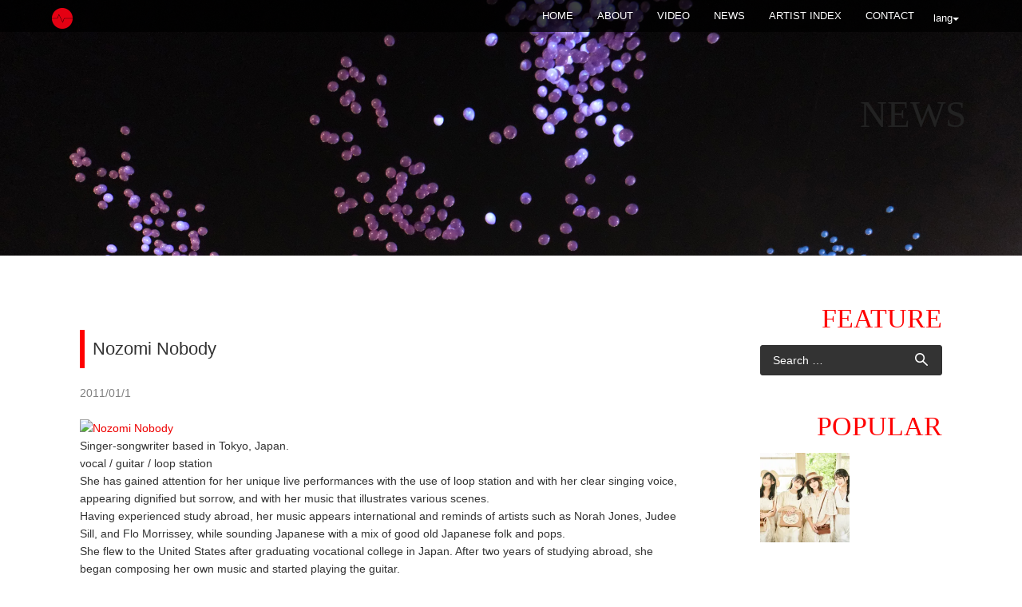

--- FILE ---
content_type: text/html; charset=UTF-8
request_url: https://syncnet.work/archives/25770
body_size: 9145
content:
<!DOCTYPE html>
<html lang="en-US" prefix="og: http://ogp.me/ns# article: http://ogp.me/ns/article#">
<head>
<meta charset="UTF-8">
<meta name="viewport" content="width=device-width, initial-scale=1">
<title>Nozomi Nobody | SYNC NETWORK JAPAN</title>
<link rel="profile" href="http://gmpg.org/xfn/11">
<link rel="pingback" href="https://syncnet.work/xmlrpc.php">


<!--  Favicon -->


<link rel="shortcut icon" href="http://syncnet.work/wp-content/uploads/2018/07/favicon.png" />
<link rel="apple-touch-icon-precomposed" href="http://syncnet.work/wp-content/uploads/2018/07/favicon.png" />

<link rel='dns-prefetch' href='//s0.wp.com' />
<link rel='dns-prefetch' href='//s.w.org' />
<link rel="alternate" type="application/rss+xml" title="SYNC NETWORK JAPAN &raquo; Feed" href="https://syncnet.work/feed" />
<link rel="alternate" type="application/rss+xml" title="SYNC NETWORK JAPAN &raquo; Comments Feed" href="https://syncnet.work/comments/feed" />
<link rel="alternate" type="application/rss+xml" title="SYNC NETWORK JAPAN &raquo; Nozomi Nobody Comments Feed" href="https://syncnet.work/archives/25770/feed" />
		<script type="text/javascript">
			window._wpemojiSettings = {"baseUrl":"https:\/\/s.w.org\/images\/core\/emoji\/11\/72x72\/","ext":".png","svgUrl":"https:\/\/s.w.org\/images\/core\/emoji\/11\/svg\/","svgExt":".svg","source":{"concatemoji":"https:\/\/syncnet.work\/wp-includes\/js\/wp-emoji-release.min.js?ver=4.9.26"}};
			!function(e,a,t){var n,r,o,i=a.createElement("canvas"),p=i.getContext&&i.getContext("2d");function s(e,t){var a=String.fromCharCode;p.clearRect(0,0,i.width,i.height),p.fillText(a.apply(this,e),0,0);e=i.toDataURL();return p.clearRect(0,0,i.width,i.height),p.fillText(a.apply(this,t),0,0),e===i.toDataURL()}function c(e){var t=a.createElement("script");t.src=e,t.defer=t.type="text/javascript",a.getElementsByTagName("head")[0].appendChild(t)}for(o=Array("flag","emoji"),t.supports={everything:!0,everythingExceptFlag:!0},r=0;r<o.length;r++)t.supports[o[r]]=function(e){if(!p||!p.fillText)return!1;switch(p.textBaseline="top",p.font="600 32px Arial",e){case"flag":return s([55356,56826,55356,56819],[55356,56826,8203,55356,56819])?!1:!s([55356,57332,56128,56423,56128,56418,56128,56421,56128,56430,56128,56423,56128,56447],[55356,57332,8203,56128,56423,8203,56128,56418,8203,56128,56421,8203,56128,56430,8203,56128,56423,8203,56128,56447]);case"emoji":return!s([55358,56760,9792,65039],[55358,56760,8203,9792,65039])}return!1}(o[r]),t.supports.everything=t.supports.everything&&t.supports[o[r]],"flag"!==o[r]&&(t.supports.everythingExceptFlag=t.supports.everythingExceptFlag&&t.supports[o[r]]);t.supports.everythingExceptFlag=t.supports.everythingExceptFlag&&!t.supports.flag,t.DOMReady=!1,t.readyCallback=function(){t.DOMReady=!0},t.supports.everything||(n=function(){t.readyCallback()},a.addEventListener?(a.addEventListener("DOMContentLoaded",n,!1),e.addEventListener("load",n,!1)):(e.attachEvent("onload",n),a.attachEvent("onreadystatechange",function(){"complete"===a.readyState&&t.readyCallback()})),(n=t.source||{}).concatemoji?c(n.concatemoji):n.wpemoji&&n.twemoji&&(c(n.twemoji),c(n.wpemoji)))}(window,document,window._wpemojiSettings);
		</script>
		<style type="text/css">
img.wp-smiley,
img.emoji {
	display: inline !important;
	border: none !important;
	box-shadow: none !important;
	height: 1em !important;
	width: 1em !important;
	margin: 0 .07em !important;
	vertical-align: -0.1em !important;
	background: none !important;
	padding: 0 !important;
}
</style>
<link rel='stylesheet' id='bbp-default-css'  href='https://syncnet.work/wp-content/plugins/bbpress/templates/default/css/bbpress.css?ver=2.5.14-6684' type='text/css' media='screen' />
<link rel='stylesheet' id='contact-form-7-css'  href='https://syncnet.work/wp-content/plugins/contact-form-7/includes/css/styles.css?ver=4.9' type='text/css' media='all' />
<link rel='stylesheet' id='responsive-lightbox-swipebox-css'  href='https://syncnet.work/wp-content/plugins/responsive-lightbox/assets/swipebox/css/swipebox.min.css?ver=1.7.1' type='text/css' media='all' />
<link rel='stylesheet' id='wp-pagenavi-css'  href='https://syncnet.work/wp-content/plugins/wp-pagenavi/pagenavi-css.css?ver=2.70' type='text/css' media='all' />
<link rel='stylesheet' id='lorans-style-css'  href='https://syncnet.work/wp-content/themes/lorans/style.css?ver=4.9.26' type='text/css' media='all' />
<link rel='stylesheet' id='lorans-bootstrap-css'  href='https://syncnet.work/wp-content/themes/lorans/css/bootstrap.css?ver=4.9.26' type='text/css' media='all' />
<link rel='stylesheet' id='lorans-fontawesome-css'  href='https://syncnet.work/wp-content/themes/lorans/font-awesome-4.2.0/css/font-awesome.min.css?ver=4.9.26' type='text/css' media='all' />
<link rel='stylesheet' id='lorans-bxslider-css'  href='https://syncnet.work/wp-content/themes/lorans/css/jquery.bxslider.css?ver=4.9.26' type='text/css' media='all' />
<link rel='stylesheet' id='lorans-ResponsiveSlides-css'  href='https://syncnet.work/wp-content/themes/lorans/css/ResponsiveSlides.css?ver=4.9.26' type='text/css' media='all' />
<link rel='stylesheet' id='lorans-prettyPhoto-css'  href='https://syncnet.work/wp-content/themes/lorans/css/prettyPhoto.css?ver=4.9.26' type='text/css' media='all' />
<link rel='stylesheet' id='lorans-main-css'  href='https://syncnet.work/wp-content/themes/lorans/css/style.css?ver=4.9.26' type='text/css' media='all' />
<link rel='stylesheet' id='lorans-blog-css'  href='https://syncnet.work/wp-content/themes/lorans/css/blog.css?ver=4.9.26' type='text/css' media='all' />
<link rel='stylesheet' id='sccss_style-css'  href='https://syncnet.work?sccss=1&#038;ver=4.9.26' type='text/css' media='all' />
<link rel='stylesheet' id='jetpack_css-css'  href='https://syncnet.work/wp-content/plugins/jetpack/css/jetpack.css?ver=5.0.3' type='text/css' media='all' />
<script type='text/javascript' src='https://syncnet.work/wp-includes/js/jquery/jquery.js?ver=1.12.4'></script>
<script type='text/javascript' src='https://syncnet.work/wp-includes/js/jquery/jquery-migrate.min.js?ver=1.4.1'></script>
<script type='text/javascript'>
/* <![CDATA[ */
var related_posts_js_options = {"post_heading":"h4"};
/* ]]> */
</script>
<script type='text/javascript' src='https://syncnet.work/wp-content/plugins/jetpack/modules/related-posts/related-posts.js?ver=20150408'></script>
<script type='text/javascript' src='https://syncnet.work/wp-content/plugins/responsive-lightbox/assets/swipebox/js/jquery.swipebox.min.js?ver=1.7.1'></script>
<script type='text/javascript'>
/* <![CDATA[ */
var rlArgs = {"script":"swipebox","selector":"lightbox","customEvents":"","activeGalleries":"1","animation":"1","hideCloseButtonOnMobile":"0","removeBarsOnMobile":"0","hideBars":"1","hideBarsDelay":"5000","videoMaxWidth":"1080","useSVG":"1","loopAtEnd":"0","woocommerce_gallery":"0"};
/* ]]> */
</script>
<script type='text/javascript' src='https://syncnet.work/wp-content/plugins/responsive-lightbox/js/front.js?ver=1.7.1'></script>
<script type='text/javascript' src='https://syncnet.work/wp-content/themes/lorans/js/nav/jquery.scrollTo.js?ver=4.9.26'></script>
<script type='text/javascript' src='https://syncnet.work/wp-content/themes/lorans/js/bootstrap.js?ver=4.9.26'></script>
<script type='text/javascript' src='https://syncnet.work/wp-content/themes/lorans/js/jquery.bxslider.min.js?ver=4.9.26'></script>
<script type='text/javascript' src='https://syncnet.work/wp-content/themes/lorans/js/jquery.parallax-1.1.3.js?ver=4.9.26'></script>
<script type='text/javascript' src='https://syncnet.work/wp-content/themes/lorans/js/responsiveslides.min.js?ver=4.9.26'></script>
<script type='text/javascript' src='https://syncnet.work/wp-content/themes/lorans/js/jquery.prettyPhoto.js?ver=4.9.26'></script>
<script type='text/javascript' src='https://syncnet.work/wp-content/themes/lorans/js/modernizr.js?ver=4.9.26'></script>
<script type='text/javascript' src='https://syncnet.work/wp-content/themes/lorans/js/jquery.easing.min.js?ver=4.9.26'></script>
<script type='text/javascript' src='https://syncnet.work/wp-content/themes/lorans/js/jquery.mixitup.min.js?ver=4.9.26'></script>
<script type='text/javascript' src='https://syncnet.work/wp-content/themes/lorans/js/queryloader2.min.js?ver=4.9.26'></script>
<script type='text/javascript' src='https://syncnet.work/wp-content/themes/lorans/js/jquery.smooth-scroll.min.js?ver=4.9.26'></script>
<script type='text/javascript' src='https://syncnet.work/wp-content/themes/lorans/js/main.js?ver=4.9.26'></script>
<link rel='https://api.w.org/' href='https://syncnet.work/wp-json/' />
<link rel="EditURI" type="application/rsd+xml" title="RSD" href="https://syncnet.work/xmlrpc.php?rsd" />
<link rel="wlwmanifest" type="application/wlwmanifest+xml" href="https://syncnet.work/wp-includes/wlwmanifest.xml" /> 
<link rel='prev' title='THE CRO-MAGNONS' href='https://syncnet.work/archives/26648' />
<link rel='next' title='Suiyoubi no Campanella' href='https://syncnet.work/archives/18790' />
<meta name="generator" content="WordPress 4.9.26" />
<link rel="canonical" href="https://syncnet.work/archives/25770" />
<link rel='shortlink' href='https://wp.me/pa7Bzw-6HE' />
<link rel="alternate" type="application/json+oembed" href="https://syncnet.work/wp-json/oembed/1.0/embed?url=https%3A%2F%2Fsyncnet.work%2Farchives%2F25770" />
<link rel="alternate" type="text/xml+oembed" href="https://syncnet.work/wp-json/oembed/1.0/embed?url=https%3A%2F%2Fsyncnet.work%2Farchives%2F25770&#038;format=xml" />
<meta property="og:title" name="og:title" content="Nozomi Nobody" />
<meta property="og:type" name="og:type" content="article" />
<meta property="og:url" name="og:url" content="https://syncnet.work/archives/25770" />
<meta property="og:description" name="og:description" content="Singer-songwriter based in Tokyo, Japan. vocal / guitar / loop station She has gained attention for her unique [&hellip;]" />
<meta property="og:locale" name="og:locale" content="en_US" />
<meta property="og:site_name" name="og:site_name" content="SYNC NETWORK JAPAN" />
<meta property="twitter:card" name="twitter:card" content="summary" />
<meta property="article:tag" name="article:tag" content="Nozomi Nobody" />
<meta property="article:section" name="article:section" content="ARTIST" />
<meta property="article:published_time" name="article:published_time" content="2011-01-01T20:20:22+00:00" />
<meta property="article:modified_time" name="article:modified_time" content="2011-01-01T20:20:22+00:00" />
<meta property="article:author" name="article:author" content="https://syncnet.work/archives/author/admin" />
<style type="text/css">
.qtranxs_flag_en {background-image: url(https://syncnet.work/wp-content/plugins/qtranslate-x/flags/gb.png); background-repeat: no-repeat;}
.qtranxs_flag_zh {background-image: url(https://syncnet.work/wp-content/plugins/qtranslate-x/flags/cn.png); background-repeat: no-repeat;}
</style>
<link hreflang="en" href="https://syncnet.work/en/archives/25770" rel="alternate" />
<link hreflang="zh" href="https://syncnet.work/zh/archives/25770" rel="alternate" />
<link hreflang="x-default" href="https://syncnet.work/archives/25770" rel="alternate" />
<meta name="generator" content="qTranslate-X 3.4.6.8" />

<link rel='dns-prefetch' href='//v0.wordpress.com'>
<style type='text/css'>img#wpstats{display:none}</style><!-- BEGIN: WP Social Bookmarking Light -->
<script>(function(d, s, id) {
  var js, fjs = d.getElementsByTagName(s)[0];
  if (d.getElementById(id)) return;
  js = d.createElement(s); js.id = id;
  js.src = "//connect.facebook.net/en_US/all.js#xfbml=1";
  fjs.parentNode.insertBefore(js, fjs);
}(document, 'script', 'facebook-jssdk'));</script>   
<style type="text/css">
.wp_social_bookmarking_light{
    border: 0 !important;
    padding: 10px 0 20px 0 !important;
    margin: 0 !important;
}
.wp_social_bookmarking_light div{
    float: left !important;
    border: 0 !important;
    padding: 0 !important;
    margin: 0 5px 0px 0 !important;
    min-height: 30px !important;
    line-height: 18px !important;
    text-indent: 0 !important;
}
.wp_social_bookmarking_light img{
    border: 0 !important;
    padding: 0;
    margin: 0;
    vertical-align: top !important;
}
.wp_social_bookmarking_light_clear{
    clear: both !important;
}
#fb-root{
    display: none;
}
.wsbl_twitter{
    width: 100px;
}
.wsbl_facebook_like iframe{
    max-width: none !important;
}</style>
<!-- END: WP Social Bookmarking Light -->
<meta name="description" content="Singer-songwriter based in Tokyo, Japan. vocal / guitar&hellip;" />

<!-- BEGIN ExactMetrics v5.3.5 Universal Analytics - https://exactmetrics.com/ -->
<script>
(function(i,s,o,g,r,a,m){i['GoogleAnalyticsObject']=r;i[r]=i[r]||function(){
	(i[r].q=i[r].q||[]).push(arguments)},i[r].l=1*new Date();a=s.createElement(o),
	m=s.getElementsByTagName(o)[0];a.async=1;a.src=g;m.parentNode.insertBefore(a,m)
})(window,document,'script','https://www.google-analytics.com/analytics.js','ga');
  ga('create', 'UA-1785224-4', 'auto');
  ga('send', 'pageview');
</script>
<!-- END ExactMetrics Universal Analytics -->
<link href="//netdna.bootstrapcdn.com/font-awesome/4.2.0/css/font-awesome.css" rel="stylesheet">
<script type="text/javascript" src="http://apis.google.com/js/plusone.js">
{lang: ‘ja’}
</script>
</head>

<body class="post-template-default single single-post postid-25770 single-format-standard">
<!-- NAVIGATION ========================================= -->
<nav class="navbar navbar-default navbar-fixed-top" role="navigation">
	<div class="container">
    <!-- Brand and toggle get grouped for better mobile display -->
    <div class="navbar-header">
      <div class="lang">
        <button type="button" class="btn btn-default dropdown-toggle" data-toggle="dropdown">
          lang<span class="caret"></span>
        </button>
        <div class="dropdown-menu" role="menu">
          
<ul class="language-chooser language-chooser-image qtranxs_language_chooser" id="qtranslate-chooser">
<li class="lang-en active"><a href="https://syncnet.work/en/archives/25770" hreflang="en" title="English (en)" class="qtranxs_image qtranxs_image_en"><img src="https://syncnet.work/wp-content/plugins/qtranslate-x/flags/gb.png" alt="English (en)" /><span style="display:none">English</span></a></li>
<li class="lang-zh"><a href="https://syncnet.work/zh/archives/25770" hreflang="zh" title="中文 (zh)" class="qtranxs_image qtranxs_image_zh"><img src="https://syncnet.work/wp-content/plugins/qtranslate-x/flags/cn.png" alt="中文 (zh)" /><span style="display:none">中文</span></a></li>
</ul><div class="qtranxs_widget_end"></div>
        </div>
      </div>
      <button type="button" class="navbar-toggle" data-toggle="collapse" data-target="#bs-example-navbar-collapse-1">
        <span class="sr-only">Toggle navigation</span>
        <span class="icon-bar"></span>
        <span class="icon-bar"></span>
        <span class="icon-bar"></span>
      </button>
      <a class="navbar-brand" href="https://syncnet.work">
                            <img src="http://syncnet.work/wp-content/uploads/2018/07/sync_3.png" height="30" width="26" alt="SYNC NETWORK JAPAN">
         
      </a>
    </div>
    
    <!-- Collect the nav links, forms, and other content for toggling -->
    <div class="collapse navbar-collapse" id="bs-example-navbar-collapse-1">
        <ul id="nav" class="nav navbar-nav navbar-right">
            <li><a href="https://syncnet.work">Home</a></li>
	    <li><a href="/about/" class="external ">ABOUT</a></li>
	    <li><a href="/video/" class="external ">VIDEO</a></li>
	    <li><a href="/news/" class="external ">NEWS</a></li>
	    <li><a href="/artist/" class="external ">ARTIST INDEX</a></li>
            <li><a href="/contact/" class="external ">CONTACT</a></li>

      </ul>
    </div><!-- .navbar-collapse -->
    </div><!-- .container -->
</nav><!-- nav -->

<section id="blogPage">
    <div class="page-mv-news"><div class="content container"><p class="page-title news">NEWS</p></div></div>
	<div class="blogPage">
    	<div class="content container">
            <div class="breadcrumbs">
                            </div>
            <div class="blog-container row">
            	<div class="blog-content col-sm-8">
                	
                    <div class="article">
                    	<div class="blog-image">
                                                		<img src="" alt="" />
                        </div>
                        <h1>Nozomi Nobody</h1>
                        <div class="blog-info">
                            <span class="date">2011/01/1</span>
                        </div>
                        <p>
<a target="_blank" href="http://www.syncmusic.jp/wordpress/wp-content/uploads/2011/01/Nozomi-Nobody.jpg" data-rel="lightbox-0" title=""><img src="http://www.syncmusic.jp/wordpress/wp-content/uploads/2011/01/Nozomi-Nobody.jpg" alt="Nozomi Nobody" width="640" class="alignnone size-full wp-image-25772" /></a><br />
Singer-songwriter based in Tokyo, Japan.<br />
vocal / guitar / loop station<br />
She has gained attention for her unique live performances with the use of loop station and with her clear singing voice, appearing dignified but sorrow, and with her music that illustrates various scenes.<br />
Having experienced study abroad, her music appears international and reminds of artists such as Norah Jones, Judee Sill, and Flo Morrissey, while sounding Japanese with a mix of good old Japanese folk and pops.<br />
She flew to the United States after graduating vocational college in Japan. After two years of studying abroad, she began composing her own music and started playing the guitar.<br />
On October 5, 2014, she released her own-produced mini-album “Futari”. She then plans a “100 Pon Live (100 Live Shows)” and has completed 100 live shows in 104 days.<br />
During the period from 2015 to 2016, she participated at various music festivals, including the large-scale music festival in Taiwan, the “Spring Scream”.<br />
On May 25, 2016, she made her first nationwide release with the mini-album “We Are Always a Bit Lonely”. This mini-album will be released on cassette tape in the United States.<br />
Official Website: <a href="http://nozomi-nobody.tumblr.com">http://nozomi-nobody.tumblr.com</a></p>
<div class='wp_social_bookmarking_light'><div class="wsbl_facebook_like"><div id="fb-root"></div><fb:like href="https://syncnet.work/archives/25770" layout="button_count" action="like" width="100" share="false" show_faces="false" ></fb:like></div><div class="wsbl_twitter"><iframe allowtransparency="true" frameborder="0" scrolling="no" src="//platform.twitter.com/widgets/tweet_button.html?url=https%3A%2F%2Fsyncnet.work%2Farchives%2F25770&amp;text=Nozomi%20Nobody&amp;lang=en&amp;count=horizontal" style="width:130px; height:20px;"></iframe></div></div><br class='wp_social_bookmarking_light_clear' />
<div id='jp-relatedposts' class='jp-relatedposts' >
	<h3 class="jp-relatedposts-headline"><em>関連</em></h3>
</div>                                                                        <a href="#" class="tag-link pull-right"><a href="https://syncnet.work/archives/tag/nozomi-nobody" rel="tag">Nozomi Nobody</a></a>
                    </div><!-- end article -->
                    

                    <ul class="moreArticle">

                                        <li class="left"><i class="fa fa-chevron-circle-left"></i> <a href="https://syncnet.work/archives/26648" rel="prev">Previous Post</a></li>


                                        <li class="right"><a href="https://syncnet.work/archives/18790" rel="next">New Post</a> <i class="fa fa-chevron-circle-right"></i></li>

                    </ul><!-- moreArticle -->
                    
                   
                </div><!-- end blog-container -->
                
                
                <div class="blog-sidebar col-sm-4">
                  <h3 class="widget-title">FEATURE</h3>
                                    <aside id="search-3" class="widget widget_search"><form role="search" method="get" class="search-form" action="https://syncnet.work/">
				<label>
					<span class="screen-reader-text">Search for:</span>
					<input type="search" class="search-field" placeholder="Search &hellip;" value="" name="s" />
				</label>
				<input type="submit" class="search-submit" value="Search" />
			</form></aside><aside id="top-posts-2" class="widget widget_top-posts"><h3 class="widget-title">POPULAR</h3><div class='widgets-grid-layout no-grav'>
					<div class="widget-grid-view-image">
												<a href="https://syncnet.work/archives/32249" title="[:en]PiXMiX to release 2nd album on October 19!![:]" class="bump-view" data-bump-view="tp">
							<img width="200" height="200" src="https://i0.wp.com/syncnet.work/wp-content/uploads/2022/10/pixmix_2al_Aphoto_new.jpg?resize=200%2C200&#038;ssl=1" alt="[:en]PiXMiX to release 2nd album on October 19!![:]" data-pin-nopin="true" />
						</a>
											</div>
				</div>
</aside><aside id="jetpack_display_posts_widget-2" class="widget widget_jetpack_display_posts_widget"><h3 class="widget-title">SYNC NETWORK JAPAN</h3><div class="jetpack-display-remote-posts"><h4><a href="http://syncnet.work/archives/32249">PiXMiX to release 2nd album on October 19!!</a></h4>
<a title="PiXMiX to release 2nd album on October 19!!" href="http://syncnet.work/archives/32249"><img src="https://i0.wp.com/syncnet.work/wp-content/uploads/2022/10/pixmix_2al_Aphoto_new.jpg" alt="PiXMiX to release 2nd album on October 19!!"/></a><p>The talented girl group &#8220;PiXMiX&#8221; will release their 2nd album &#8220;Mada, Tabi no Tochuu. Tonari  [&hellip;]</p>
<h4><a href="http://syncnet.work/archives/32243">Kyary Pamyu Pamyu will be touring Europe in November, with a stop in London on the 25th.</a></h4>
<a title="Kyary Pamyu Pamyu will be touring Europe in November, with a stop in London on the 25th." href="http://syncnet.work/archives/32243"><img src="https://i2.wp.com/syncnet.work/wp-content/uploads/2022/06/12348.jpeg" alt="Kyary Pamyu Pamyu will be touring Europe in November, with a stop in London on the 25th."/></a><p>Pop singer Kyary Pamyu Pamyu will be touring Europe this November. Part of her KYARY PAMYU PAMYU 10TH ANNIVERS [&hellip;]</p>
<h4><a href="http://syncnet.work/archives/32240">Visual kei band Arlequin will release a new single on August 3rd, and they will be playing a special show with a 51-member orchestra at LINE CUBE SHIBUYA on June 30th</a></h4>
<a title="Visual kei band Arlequin will release a new single on August 3rd, and they will be playing a special show with a 51-member orchestra at LINE CUBE SHIBUYA on June 30th" href="http://syncnet.work/archives/32240"><img src="https://i2.wp.com/syncnet.work/wp-content/uploads/2022/05/12316.jpeg" alt="Visual kei band Arlequin will release a new single on August 3rd, and they will be playing a special show with a 51-member orchestra at LINE CUBE SHIBUYA on June 30th"/></a><p>Visual kei band Arlequin will release a new single on August 3rd. PICTURES will be available in three editions [&hellip;]</p>
<h4><a href="http://syncnet.work/archives/32237">YOSHIKI Partners with Coca-Cola to Launch Two Music-Inspired Energy Drinks</a></h4>
<a title="YOSHIKI Partners with Coca-Cola to Launch Two Music-Inspired Energy Drinks" href="http://syncnet.work/archives/32237"><img src="https://i2.wp.com/syncnet.work/wp-content/uploads/2022/05/12302.jpeg" alt="YOSHIKI Partners with Coca-Cola to Launch Two Music-Inspired Energy Drinks"/></a><p>The two new YOSHIKI-inspired energy drinks &#8220;Real Gold X&#8221; and &#8220;Real Gold Y&#8221; have launch [&hellip;]</p>
<h4><a href="http://syncnet.work/archives/32231">Footage from &#8220;THE FIRST FINAL&#8221;, the &#8220;graduation ceremony&#8221; concerts held for contestants from SKY-HI&#8217;s boy group audition show &#8220;THE FIRST&#8221;, will be released on DVD and Blu-ray on June 29th.</a></h4>
<a title="Footage from &#8220;THE FIRST FINAL&#8221;, the &#8220;graduation ceremony&#8221; concerts held for contestants from SKY-HI&#8217;s boy group audition show &#8220;THE FIRST&#8221;, will be released on DVD and Blu-ray on June 29th." href="http://syncnet.work/archives/32231"><img src="https://i0.wp.com/syncnet.work/wp-content/uploads/2022/05/12287.jpeg" alt="Footage from &#8220;THE FIRST FINAL&#8221;, the &#8220;graduation ceremony&#8221; concerts held for contestants from SKY-HI&#8217;s boy group audition show &#8220;THE FIRST&#8221;, will be released on DVD and Blu-ray on June 29th."/></a><p>Footage of the last show from THE FIRST FINAL, a series of three &#8220;graduation ceremony&#8221; concerts he [&hellip;]</p>
<h4><a href="http://syncnet.work/archives/32228">DIR EN GREY will release a new album on June 15th!</a></h4>
<a title="DIR EN GREY will release a new album on June 15th!" href="http://syncnet.work/archives/32228"><img src="https://i2.wp.com/syncnet.work/wp-content/uploads/2022/05/12265.jpeg" alt="DIR EN GREY will release a new album on June 15th!"/></a><p>DIR EN GREY will release a new album on June 15th. PHALARIS will be available in four editions. All four will  [&hellip;]</p>
<h4><a href="http://syncnet.work/archives/32225">Visual kei band ACME will release a new digital single on May 2nd!</a></h4>
<a title="Visual kei band ACME will release a new digital single on May 2nd!" href="http://syncnet.work/archives/32225"><img src="https://i1.wp.com/syncnet.work/wp-content/uploads/2022/04/12249.jpeg" alt="Visual kei band ACME will release a new digital single on May 2nd!"/></a><p>Visual kei band ACME will release a new digital single on May 2nd. Heaven&#8217;s door comes about three month [&hellip;]</p>
</div><!-- .jetpack-display-remote-posts --></aside><aside id="archives-3" class="widget widget_archive"><h3 class="widget-title">ARCHIVE</h3>		<label class="screen-reader-text" for="archives-dropdown-3">ARCHIVE</label>
		<select id="archives-dropdown-3" name="archive-dropdown" onchange='document.location.href=this.options[this.selectedIndex].value;'>
			
			<option value="">Select Month</option>
				<option value='https://syncnet.work/post/date/2022/10'> October 2022 &nbsp;(1)</option>
	<option value='https://syncnet.work/post/date/2022/06'> June 2022 &nbsp;(1)</option>
	<option value='https://syncnet.work/post/date/2022/05'> May 2022 &nbsp;(3)</option>
	<option value='https://syncnet.work/post/date/2022/04'> April 2022 &nbsp;(3)</option>
	<option value='https://syncnet.work/post/date/2022/03'> March 2022 &nbsp;(3)</option>
	<option value='https://syncnet.work/post/date/2022/02'> February 2022 &nbsp;(3)</option>
	<option value='https://syncnet.work/post/date/2022/01'> January 2022 &nbsp;(3)</option>
	<option value='https://syncnet.work/post/date/2021/12'> December 2021 &nbsp;(3)</option>
	<option value='https://syncnet.work/post/date/2021/11'> November 2021 &nbsp;(2)</option>
	<option value='https://syncnet.work/post/date/2021/10'> October 2021 &nbsp;(4)</option>
	<option value='https://syncnet.work/post/date/2021/09'> September 2021 &nbsp;(1)</option>
	<option value='https://syncnet.work/post/date/2021/08'> August 2021 &nbsp;(4)</option>
	<option value='https://syncnet.work/post/date/2021/07'> July 2021 &nbsp;(3)</option>
	<option value='https://syncnet.work/post/date/2021/06'> June 2021 &nbsp;(2)</option>
	<option value='https://syncnet.work/post/date/2021/05'> May 2021 &nbsp;(6)</option>
	<option value='https://syncnet.work/post/date/2021/04'> April 2021 &nbsp;(3)</option>
	<option value='https://syncnet.work/post/date/2021/03'> March 2021 &nbsp;(4)</option>
	<option value='https://syncnet.work/post/date/2021/02'> February 2021 &nbsp;(7)</option>
	<option value='https://syncnet.work/post/date/2021/01'> January 2021 &nbsp;(6)</option>
	<option value='https://syncnet.work/post/date/2020/12'> December 2020 &nbsp;(5)</option>
	<option value='https://syncnet.work/post/date/2020/11'> November 2020 &nbsp;(5)</option>
	<option value='https://syncnet.work/post/date/2020/10'> October 2020 &nbsp;(8)</option>
	<option value='https://syncnet.work/post/date/2020/09'> September 2020 &nbsp;(6)</option>
	<option value='https://syncnet.work/post/date/2020/08'> August 2020 &nbsp;(5)</option>
	<option value='https://syncnet.work/post/date/2020/07'> July 2020 &nbsp;(8)</option>
	<option value='https://syncnet.work/post/date/2020/06'> June 2020 &nbsp;(6)</option>
	<option value='https://syncnet.work/post/date/2020/05'> May 2020 &nbsp;(7)</option>
	<option value='https://syncnet.work/post/date/2020/04'> April 2020 &nbsp;(9)</option>
	<option value='https://syncnet.work/post/date/2020/03'> March 2020 &nbsp;(7)</option>
	<option value='https://syncnet.work/post/date/2020/02'> February 2020 &nbsp;(2)</option>
	<option value='https://syncnet.work/post/date/2020/01'> January 2020 &nbsp;(9)</option>
	<option value='https://syncnet.work/post/date/2019/12'> December 2019 &nbsp;(7)</option>
	<option value='https://syncnet.work/post/date/2019/11'> November 2019 &nbsp;(5)</option>
	<option value='https://syncnet.work/post/date/2019/10'> October 2019 &nbsp;(7)</option>
	<option value='https://syncnet.work/post/date/2019/09'> September 2019 &nbsp;(6)</option>
	<option value='https://syncnet.work/post/date/2019/08'> August 2019 &nbsp;(5)</option>
	<option value='https://syncnet.work/post/date/2019/07'> July 2019 &nbsp;(9)</option>
	<option value='https://syncnet.work/post/date/2019/06'> June 2019 &nbsp;(6)</option>
	<option value='https://syncnet.work/post/date/2019/05'> May 2019 &nbsp;(7)</option>
	<option value='https://syncnet.work/post/date/2019/04'> April 2019 &nbsp;(8)</option>
	<option value='https://syncnet.work/post/date/2019/03'> March 2019 &nbsp;(2)</option>
	<option value='https://syncnet.work/post/date/2019/02'> February 2019 &nbsp;(3)</option>
	<option value='https://syncnet.work/post/date/2019/01'> January 2019 &nbsp;(8)</option>
	<option value='https://syncnet.work/post/date/2018/12'> December 2018 &nbsp;(4)</option>
	<option value='https://syncnet.work/post/date/2018/11'> November 2018 &nbsp;(17)</option>
	<option value='https://syncnet.work/post/date/2018/10'> October 2018 &nbsp;(9)</option>
	<option value='https://syncnet.work/post/date/2018/09'> September 2018 &nbsp;(3)</option>
	<option value='https://syncnet.work/post/date/2018/08'> August 2018 &nbsp;(3)</option>
	<option value='https://syncnet.work/post/date/2018/07'> July 2018 &nbsp;(5)</option>
	<option value='https://syncnet.work/post/date/2018/06'> June 2018 &nbsp;(4)</option>
	<option value='https://syncnet.work/post/date/2018/05'> May 2018 &nbsp;(4)</option>
	<option value='https://syncnet.work/post/date/2018/04'> April 2018 &nbsp;(9)</option>
	<option value='https://syncnet.work/post/date/2018/03'> March 2018 &nbsp;(7)</option>
	<option value='https://syncnet.work/post/date/2018/02'> February 2018 &nbsp;(2)</option>
	<option value='https://syncnet.work/post/date/2018/01'> January 2018 &nbsp;(2)</option>
	<option value='https://syncnet.work/post/date/2017/12'> December 2017 &nbsp;(5)</option>
	<option value='https://syncnet.work/post/date/2017/11'> November 2017 &nbsp;(4)</option>
	<option value='https://syncnet.work/post/date/2017/10'> October 2017 &nbsp;(1)</option>
	<option value='https://syncnet.work/post/date/2017/09'> September 2017 &nbsp;(2)</option>
	<option value='https://syncnet.work/post/date/2017/08'> August 2017 &nbsp;(3)</option>
	<option value='https://syncnet.work/post/date/2017/06'> June 2017 &nbsp;(3)</option>
	<option value='https://syncnet.work/post/date/2017/05'> May 2017 &nbsp;(10)</option>
	<option value='https://syncnet.work/post/date/2017/04'> April 2017 &nbsp;(1)</option>
	<option value='https://syncnet.work/post/date/2017/03'> March 2017 &nbsp;(8)</option>
	<option value='https://syncnet.work/post/date/2017/02'> February 2017 &nbsp;(7)</option>
	<option value='https://syncnet.work/post/date/2017/01'> January 2017 &nbsp;(14)</option>
	<option value='https://syncnet.work/post/date/2016/12'> December 2016 &nbsp;(12)</option>
	<option value='https://syncnet.work/post/date/2016/11'> November 2016 &nbsp;(22)</option>
	<option value='https://syncnet.work/post/date/2016/10'> October 2016 &nbsp;(13)</option>
	<option value='https://syncnet.work/post/date/2016/09'> September 2016 &nbsp;(17)</option>
	<option value='https://syncnet.work/post/date/2016/08'> August 2016 &nbsp;(19)</option>
	<option value='https://syncnet.work/post/date/2016/07'> July 2016 &nbsp;(18)</option>
	<option value='https://syncnet.work/post/date/2016/06'> June 2016 &nbsp;(17)</option>
	<option value='https://syncnet.work/post/date/2016/05'> May 2016 &nbsp;(19)</option>
	<option value='https://syncnet.work/post/date/2016/04'> April 2016 &nbsp;(27)</option>
	<option value='https://syncnet.work/post/date/2016/03'> March 2016 &nbsp;(25)</option>
	<option value='https://syncnet.work/post/date/2016/02'> February 2016 &nbsp;(26)</option>
	<option value='https://syncnet.work/post/date/2016/01'> January 2016 &nbsp;(21)</option>
	<option value='https://syncnet.work/post/date/2015/12'> December 2015 &nbsp;(24)</option>
	<option value='https://syncnet.work/post/date/2015/11'> November 2015 &nbsp;(27)</option>
	<option value='https://syncnet.work/post/date/2015/10'> October 2015 &nbsp;(30)</option>
	<option value='https://syncnet.work/post/date/2015/09'> September 2015 &nbsp;(28)</option>
	<option value='https://syncnet.work/post/date/2015/08'> August 2015 &nbsp;(31)</option>
	<option value='https://syncnet.work/post/date/2015/07'> July 2015 &nbsp;(42)</option>
	<option value='https://syncnet.work/post/date/2015/06'> June 2015 &nbsp;(42)</option>
	<option value='https://syncnet.work/post/date/2015/05'> May 2015 &nbsp;(17)</option>
	<option value='https://syncnet.work/post/date/2015/04'> April 2015 &nbsp;(32)</option>
	<option value='https://syncnet.work/post/date/2015/03'> March 2015 &nbsp;(40)</option>
	<option value='https://syncnet.work/post/date/2015/02'> February 2015 &nbsp;(36)</option>
	<option value='https://syncnet.work/post/date/2015/01'> January 2015 &nbsp;(26)</option>
	<option value='https://syncnet.work/post/date/2014/12'> December 2014 &nbsp;(34)</option>
	<option value='https://syncnet.work/post/date/2014/11'> November 2014 &nbsp;(33)</option>
	<option value='https://syncnet.work/post/date/2014/10'> October 2014 &nbsp;(35)</option>
	<option value='https://syncnet.work/post/date/2014/09'> September 2014 &nbsp;(51)</option>
	<option value='https://syncnet.work/post/date/2014/08'> August 2014 &nbsp;(48)</option>
	<option value='https://syncnet.work/post/date/2014/07'> July 2014 &nbsp;(52)</option>
	<option value='https://syncnet.work/post/date/2014/06'> June 2014 &nbsp;(48)</option>
	<option value='https://syncnet.work/post/date/2014/05'> May 2014 &nbsp;(52)</option>
	<option value='https://syncnet.work/post/date/2014/04'> April 2014 &nbsp;(59)</option>
	<option value='https://syncnet.work/post/date/2014/03'> March 2014 &nbsp;(34)</option>
	<option value='https://syncnet.work/post/date/2014/02'> February 2014 &nbsp;(43)</option>
	<option value='https://syncnet.work/post/date/2014/01'> January 2014 &nbsp;(46)</option>
	<option value='https://syncnet.work/post/date/2013/12'> December 2013 &nbsp;(49)</option>
	<option value='https://syncnet.work/post/date/2013/11'> November 2013 &nbsp;(46)</option>
	<option value='https://syncnet.work/post/date/2013/10'> October 2013 &nbsp;(54)</option>
	<option value='https://syncnet.work/post/date/2013/09'> September 2013 &nbsp;(47)</option>
	<option value='https://syncnet.work/post/date/2013/08'> August 2013 &nbsp;(49)</option>
	<option value='https://syncnet.work/post/date/2013/07'> July 2013 &nbsp;(53)</option>
	<option value='https://syncnet.work/post/date/2013/06'> June 2013 &nbsp;(54)</option>
	<option value='https://syncnet.work/post/date/2013/05'> May 2013 &nbsp;(33)</option>
	<option value='https://syncnet.work/post/date/2013/04'> April 2013 &nbsp;(54)</option>
	<option value='https://syncnet.work/post/date/2013/03'> March 2013 &nbsp;(29)</option>
	<option value='https://syncnet.work/post/date/2013/02'> February 2013 &nbsp;(26)</option>
	<option value='https://syncnet.work/post/date/2013/01'> January 2013 &nbsp;(29)</option>
	<option value='https://syncnet.work/post/date/2012/12'> December 2012 &nbsp;(38)</option>
	<option value='https://syncnet.work/post/date/2012/11'> November 2012 &nbsp;(43)</option>
	<option value='https://syncnet.work/post/date/2012/10'> October 2012 &nbsp;(26)</option>
	<option value='https://syncnet.work/post/date/2012/09'> September 2012 &nbsp;(22)</option>
	<option value='https://syncnet.work/post/date/2012/08'> August 2012 &nbsp;(27)</option>
	<option value='https://syncnet.work/post/date/2012/07'> July 2012 &nbsp;(22)</option>
	<option value='https://syncnet.work/post/date/2012/06'> June 2012 &nbsp;(27)</option>
	<option value='https://syncnet.work/post/date/2012/05'> May 2012 &nbsp;(27)</option>
	<option value='https://syncnet.work/post/date/2012/04'> April 2012 &nbsp;(28)</option>
	<option value='https://syncnet.work/post/date/2012/03'> March 2012 &nbsp;(24)</option>
	<option value='https://syncnet.work/post/date/2012/02'> February 2012 &nbsp;(23)</option>
	<option value='https://syncnet.work/post/date/2012/01'> January 2012 &nbsp;(21)</option>
	<option value='https://syncnet.work/post/date/2011/12'> December 2011 &nbsp;(23)</option>
	<option value='https://syncnet.work/post/date/2011/11'> November 2011 &nbsp;(20)</option>
	<option value='https://syncnet.work/post/date/2011/10'> October 2011 &nbsp;(22)</option>
	<option value='https://syncnet.work/post/date/2011/09'> September 2011 &nbsp;(24)</option>
	<option value='https://syncnet.work/post/date/2011/08'> August 2011 &nbsp;(36)</option>
	<option value='https://syncnet.work/post/date/2011/07'> July 2011 &nbsp;(17)</option>
	<option value='https://syncnet.work/post/date/2011/06'> June 2011 &nbsp;(33)</option>
	<option value='https://syncnet.work/post/date/2011/03'> March 2011 &nbsp;(1)</option>
	<option value='https://syncnet.work/post/date/2011/01'> January 2011 &nbsp;(2163)</option>

		</select>
		</aside>                  <aside class="widget widget_text">
                    <div class="banner">
                      <ul>
                                              </ul>
                    </div>
                  </aside>
                                  </div><!-- end blog-sidebar -->
            </div><!-- end row -->
            
        </div><!-- end content container -->
    </div><!-- end blog page -->
</section><!-- end section -->

<footer>
    <div class="page-social">
        <a href="https://www.facebook.com/syncnetworkjapan/" target="_blank"><i class="fa fa-facebook"></i></a>
        <a href="https://twitter.com/SYNCMUSICJAPAN" target="_blank"><i class="fa fa-twitter"></i></a>

      </div>
  <!-- COPYRIGHT ========================================= -->
  <div id="page-copyright">
    <div class="content container">

        <div class="page-copyright">
              <div class="text">
              <p style="text-align: center;">copyright© 2018・All Rights Reserved・SYNC MUSIC JAPAN/
CiP ASSOCIATION/You Go Lab</p>              </div>

              
          </div><!-- .copyright -->
    </div><!-- end content -->
  </div><!-- end #copyright -->
  
</footer><!-- end footer -->

<!-- BEGIN: WP Social Bookmarking Light -->
<!-- END: WP Social Bookmarking Light -->
<script type='text/javascript' src='https://syncnet.work/wp-content/plugins/bbpress/templates/default/js/editor.js?ver=2.5.14-6684'></script>
<script type='text/javascript'>
/* <![CDATA[ */
var wpcf7 = {"apiSettings":{"root":"https:\/\/syncnet.work\/wp-json\/contact-form-7\/v1","namespace":"contact-form-7\/v1"},"recaptcha":{"messages":{"empty":"Please verify that you are not a robot."}}};
/* ]]> */
</script>
<script type='text/javascript' src='https://syncnet.work/wp-content/plugins/contact-form-7/includes/js/scripts.js?ver=4.9'></script>
<script type='text/javascript' src='https://s0.wp.com/wp-content/js/devicepx-jetpack.js?ver=202603'></script>
<script type='text/javascript' src='https://syncnet.work/wp-includes/js/comment-reply.min.js?ver=4.9.26'></script>
<script type='text/javascript' src='https://syncnet.work/wp-includes/js/wp-embed.min.js?ver=4.9.26'></script>
<script type='text/javascript' src='https://stats.wp.com/e-202603.js' async defer></script>
<script type='text/javascript'>
	_stq = window._stq || [];
	_stq.push([ 'view', {v:'ext',j:'1:5.0.3',blog:'149576086',post:'25770',tz:'9',srv:'syncnet.work'} ]);
	_stq.push([ 'clickTrackerInit', '149576086', '25770' ]);
</script>

</body>
</html>